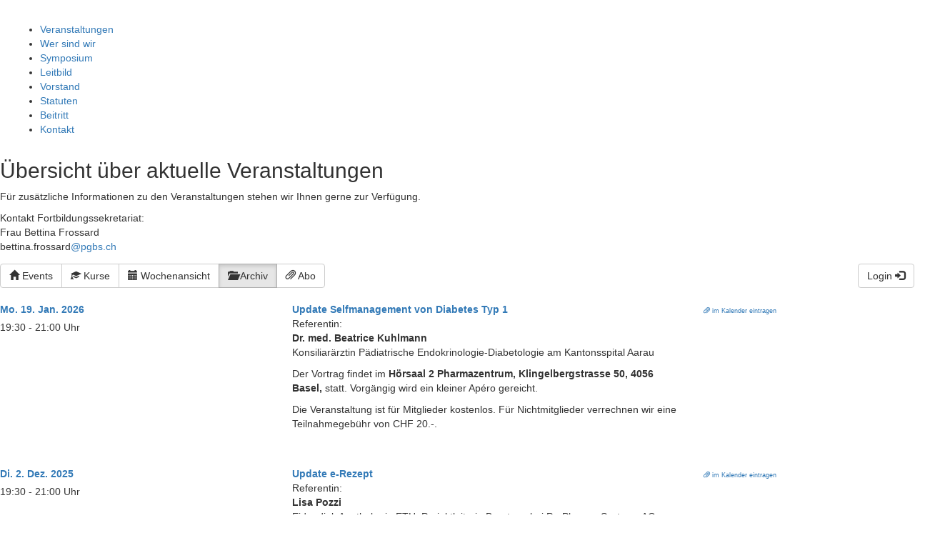

--- FILE ---
content_type: text/html; charset=UTF-8
request_url: https://www.pgbs.ch/veranstaltungen.php?page=archive&date_start=1900-01-01&date_end=2023-03-18
body_size: 4019
content:
<!DOCTYPE HTML>
<html lang="de">
	<head>
		<meta charset="utf-8">
		<title>Veranstaltungen - Pharmazeutische Gesellschaft Basel</title>
		<meta name="viewport" content="width=device-width, initial-scale=1.0">
		<link href="/dropnetapps/cdn/dropnet.min.css?1600097520" rel="stylesheet" media="all">
		<link href="/dropnetcss/bootstrap/css/bootstrap.css" rel="stylesheet" media="all">
		<link href="/dropnetcss/fontawesome6/css/all.min.css" rel="stylesheet" media="all">
		<link href="/dropnetcss/fontawesome6/css/v4-shims.min.css" rel="stylesheet" media="all">
		<link href="/dropnetjavascript/menu/menuvertical.css" rel="stylesheet" media="all">
		<script src="/dropnetjavascript/jquery.js"></script>
		<script src="/dropnetjavascript/menu/menuvertical.js"></script>
		<script src="/dropnetcss/bootstrap/js/bootstrap.js"></script>
		<script src="/dropnetapps/cdn/dropnet.js?1600097545"></script>
		<link href="/dropnetapps/cdn/styles-03.min.css?1606921422" rel="stylesheet" media="all">
		<link href="/css/styles-fonts.css?1667824996" rel="stylesheet" media="all">
		<link href="/css/styles.css?1718887158" rel="stylesheet" media="all">
		<link href="/css/styles-navi.css?1663233751" rel="stylesheet" media="all">
		<link href="/css/styles-mobile.css?1665740097" rel="stylesheet" media="all">
		<link href="/css/styles-color-green-blue.css?1718887674" rel="stylesheet" media="all">
		<link href="/css/styles-cms.css?1539335303" rel="stylesheet" media="all">
		<link href="/css/styles-body.css?1533630327" rel="stylesheet" media="all">
		<meta name="robots" content="index, follow">
		<meta name="viewport" content="width=device-width, initial-scale=1">
	</head>

	<body class="template--bg">
    <header class="ge-header template--bg template--border-bottom">
<!--cms-->
<!--object_2862122.html--><!--component--><!--object_6683345--><!--ckeditor--><div class="ge-header_logo"><p><a href="/"><img alt="" height="100" src="/images/logo-pgbs.jpg" width="240" style="width:100%; height:auto;"></a></p></div><!--/object_6683345--><!--/object_2862122.html-->
<!--/cms-->
<nav class="navbar ge-nav">
	<div class="navbar-header">
		<button type="button" class="navbar-toggle" data-toggle="collapse" data-target="#Navbar" aria-label="navbar button">
			<span class="icon-bar template--burger"></span>
        	<span class="icon-bar template--burger"></span>
        	<span class="icon-bar template--burger"></span>
		</button>
	</div>
	<div class="collapse navbar-collapse ge-nav_navpunkte template--bg" id="Navbar">
<div id="ge-yui-main">
<div class="ge-yui-b">
	<div id="ge-firstmenu" class="ge-yuimenubar">
	<div class="ge-bd">
	<ul class="ge-first-of-type">
		<li id="ge-sel6651614" class="ge-yuimenubaritem_activ ge-level_2">
			<div id="ge-div6651614" class="ge-yuimenubaritem_activ" onclick="window.location.href='/veranstaltungen.php'; return false;" style="cursor:pointer"><a href="/veranstaltungen.php">Veranstaltungen</a></div>
		</li>
		<li id="ge-sel5823678" class="ge-yuimenubaritem ge-level_2" onmouseover="menu_active('ge-div5823678', 'ge-yuimenubaritem');" onmouseout="menu_inactive('ge-div5823678', 'ge-yuimenubaritem');">
			<div id="ge-div5823678" class="ge-yuimenubaritem" onclick="window.location.href='/wer-sind-wir.php'; return false;" style="cursor:pointer"><a href="/wer-sind-wir.php">Wer sind wir</a></div>
		</li>
		<li id="ge-sel4763039" class="ge-yuimenubaritem ge-level_2" onmouseover="menu_active('ge-div4763039', 'ge-yuimenubaritem');" onmouseout="menu_inactive('ge-div4763039', 'ge-yuimenubaritem');">
			<div id="ge-div4763039" class="ge-yuimenubaritem" onclick="window.location.href='/symposium.php'; return false;" style="cursor:pointer"><a href="/symposium.php">Symposium</a></div>
		</li>
		<li id="ge-sel8024896" class="ge-yuimenubaritem ge-level_2" onmouseover="menu_active('ge-div8024896', 'ge-yuimenubaritem');" onmouseout="menu_inactive('ge-div8024896', 'ge-yuimenubaritem');">
			<div id="ge-div8024896" class="ge-yuimenubaritem" onclick="window.location.href='/leitbild.php'; return false;" style="cursor:pointer"><a href="/leitbild.php">Leitbild</a></div>
		</li>
		<li id="ge-sel6294562" class="ge-yuimenubaritem ge-level_2" onmouseover="menu_active('ge-div6294562', 'ge-yuimenubaritem');" onmouseout="menu_inactive('ge-div6294562', 'ge-yuimenubaritem');">
			<div id="ge-div6294562" class="ge-yuimenubaritem" onclick="window.location.href='/vorstand.php'; return false;" style="cursor:pointer"><a href="/vorstand.php">Vorstand</a></div>
		</li>
		<li id="ge-sel8404622" class="ge-yuimenubaritem ge-level_2" onmouseover="menu_active('ge-div8404622', 'ge-yuimenubaritem');" onmouseout="menu_inactive('ge-div8404622', 'ge-yuimenubaritem');">
			<div id="ge-div8404622" class="ge-yuimenubaritem" onclick="window.location.href='/statuten.php'; return false;" style="cursor:pointer"><a href="/statuten.php">Statuten</a></div>
		</li>
		<li id="ge-sel8936392" class="ge-yuimenubaritem ge-level_2" onmouseover="menu_active('ge-div8936392', 'ge-yuimenubaritem');" onmouseout="menu_inactive('ge-div8936392', 'ge-yuimenubaritem');">
			<div id="ge-div8936392" class="ge-yuimenubaritem" onclick="window.location.href='/beitritt.php'; return false;" style="cursor:pointer"><a href="/beitritt.php">Beitritt</a></div>
		</li>
		<li id="ge-sel5310374" class="ge-yuimenubaritem ge-level_2" onmouseover="menu_active('ge-div5310374', 'ge-yuimenubaritem');" onmouseout="menu_inactive('ge-div5310374', 'ge-yuimenubaritem');">
			<div id="ge-div5310374" class="ge-yuimenubaritem" onclick="window.location.href='/kontakt.php'; return false;" style="cursor:pointer"><a href="/kontakt.php">Kontakt</a></div>
		</li>
	</ul>
	</div>
	</div>
</div>
</div>
    </div>
</nav>
    </header>
    <main class="ge-main template--padding">
      <div class="ge-main_content">
<!--cms_1-->
<!--object_7183049--><!--ckeditor--><h2>Übersicht über aktuelle Veranstaltungen</h2><p>Für zusätzliche Informationen zu den Veranstaltungen stehen wir Ihnen gerne zur Verfügung.</p><p>Kontakt Fortbildungssekretariat:<br>Frau Bettina Frossard<br>bettina.frossard<a href="mailto:susan.haener@pgbs.ch">@pgbs.ch</a></p><!--/object_7183049-->
<!--cms_1-->

<div class="row dropevent-navi"><div class="col-xs-7"><div class="btn-group" role="group"><a role="button" class="btn btn-default dropevent-navi-list" href="?page=list&category=" title="Eventliste"><span class="glyphicon glyphicon-home" aria-hidden="true"></span> <span class="dropevent-navi-text">Events</span></a><a role="button" class="btn btn-default dropevent-navi-course" href="?page=course&category=" title="Kursansicht"><span class="glyphicon glyphicon-education" aria-hidden="true"></span> <span class="dropevent-navi-text">Kurse</span></a><a role="button" class="btn btn-default dropevent-navi-week" href="?page=week&category=" title="Wochenansicht"><span class="glyphicon glyphicon-calendar" aria-hidden="true"></span> <span class="dropevent-navi-text">Wochenansicht</span></a><a role="button" class="btn btn-default dropevent-navi-archiv active" href="?page=archive&date_start=1900-01-01&date_end=2026-01-26&category=" title="Archiv"><span class="glyphicon glyphicon-folder-open" aria-hidden="true"></span> <span class="dropevent-navi-text">Archiv</span></a><a role="button" class="btn btn-default dropevent-navi-ics" href="webcal://www.pgbs.ch/dropnetapps/event/index.php?action=ics-list&category=455,450&url=https://www.pgbs.ch/veranstaltungen.php" title="Alle Events abonnieren"><span class="glyphicon glyphicon-paperclip" aria-hidden="true"></span> <span class="dropevent-navi-text">Abo</span></a></div></div><div class="col-xs-5" style="text-align: right;"> <div class="btn-group dropevent-login" role="group"><a role="button" class="btn btn-default btn-dropevent-login" href="?page=login&category=">Login <span class="glyphicon glyphicon-log-in" aria-hidden="true"></span></a></div></div></div><div class="dropevent dropapp-items"><div class="dropevent-line">
	<div class="row dropevent-entry dropevent-odd">
		<div class="col-sm-9 dropevent-date">
			<div class="row">
				<div class="col-sm-3 dropevent-date">
					<div class="row">
	<div class="col-sm-12 dropevent-date">
		<span class="dropevent-date-date"><a href="?event_id=67878&date_id=1040697&page=detail">Mo.&nbsp;19.&nbsp;Jan.&nbsp;2026</a></span>
	</div>
</div>
<div class="row">
	<div class="col-sm-12 dropevent-date">
		19:30&nbsp;-&nbsp;21:00&nbsp;Uhr 
	</div>
</div>

					<br>
					<!--location_icon--> <a href="https://www.google.ch/maps/place/,++"></a>
				</div>
				
				<div class="col-sm-2">
					<a href="?event_id=67878&date_id=1040697&page=detail"><!--thumbnail--></a>
				</div>
				
				<div class="col-sm-7 dropevent-name">
					<a href="?event_id=67878&date_id=1040697&page=detail">Update Selfmanagement von Diabetes Typ 1</a>
					<p>Referentin:<br>
<b>Dr. med. Beatrice Kuhlmann</b><br>
Konsiliarärztin Pädiatrische Endokrinologie-Diabetologie am Kantonsspital Aarau</p>
<p>Der Vortrag findet im&nbsp;<strong>Hörsaal 2&nbsp;</strong><b>Pharmazentrum, Klingelbergstrasse 50, 4056 Basel,</b>&nbsp;statt. Vorgängig wird ein kleiner Apéro gereicht.&nbsp;</p>
<p>Die Veranstaltung ist für Mitglieder kostenlos. Für Nichtmitglieder verrechnen wir eine Teilnahmegebühr von CHF 20.-.</p>
				</div>
			</div>
		</div>
		
		<div class="col-sm-3 dropevent-date dropevent-register">
			<div class="dropevent-register-button">
				
			</div>
			<a class="dropevent-ics" href="/dropnetapps/event/?action=ics&event_id=67878&url=https://www.pgbs.ch/veranstaltungen.php"><span class="glyphicon glyphicon-paperclip"></span> im Kalender eintragen</a>
		</div>
	</div>
</div>
<br>
<div class="dropevent-line">
	<div class="row dropevent-entry dropevent-even">
		<div class="col-sm-9 dropevent-date">
			<div class="row">
				<div class="col-sm-3 dropevent-date">
					<div class="row">
	<div class="col-sm-12 dropevent-date">
		<span class="dropevent-date-date"><a href="?event_id=67694&date_id=1040533&page=detail">Di.&nbsp;2.&nbsp;Dez.&nbsp;2025</a></span>
	</div>
</div>
<div class="row">
	<div class="col-sm-12 dropevent-date">
		19:30&nbsp;-&nbsp;21:00&nbsp;Uhr 
	</div>
</div>

					<br>
					<!--location_icon--> <a href="https://www.google.ch/maps/place/,++"></a>
				</div>
				
				<div class="col-sm-2">
					<a href="?event_id=67694&date_id=1040533&page=detail"><!--thumbnail--></a>
				</div>
				
				<div class="col-sm-7 dropevent-name">
					<a href="?event_id=67694&date_id=1040533&page=detail">Update e-Rezept</a>
					<p>Referentin:<br>
<b>Lisa Pozzi</b><br>
Eidg. dipl. Apothekerin ETH, Projektleiterin Beratung bei ProPharma Systems AG</p>
<p>Der Vortrag findet&nbsp;<strong>online via Zoom-Meeting</strong>&nbsp;statt.</p>
<p>Die Veranstaltung ist für Mitglieder kostenlos. Für Nichtmitglieder verrechnen wir eine Teilnahmegebühr von CHF 20.-.</p>
<p><a href="/dropbox/event/files/251202_erezept.pdf"><strong>Download</strong></a>&nbsp;Präsentation von Frau Lisa Pozzi</p>
				</div>
			</div>
		</div>
		
		<div class="col-sm-3 dropevent-date dropevent-register">
			<div class="dropevent-register-button">
				
			</div>
			<a class="dropevent-ics" href="/dropnetapps/event/?action=ics&event_id=67694&url=https://www.pgbs.ch/veranstaltungen.php"><span class="glyphicon glyphicon-paperclip"></span> im Kalender eintragen</a>
		</div>
	</div>
</div>
<br>
<div class="dropevent-line">
	<div class="row dropevent-entry dropevent-odd">
		<div class="col-sm-9 dropevent-date">
			<div class="row">
				<div class="col-sm-3 dropevent-date">
					<div class="row">
	<div class="col-sm-12 dropevent-date">
		<span class="dropevent-date-date"><a href="?event_id=67687&date_id=1040529&page=detail">Di.&nbsp;18.&nbsp;Nov.&nbsp;2025</a></span>
	</div>
</div>
<div class="row">
	<div class="col-sm-12 dropevent-date">
		19:30&nbsp;-&nbsp;21:00&nbsp;Uhr 
	</div>
</div>

					<br>
					<!--location_icon--> <a href="https://www.google.ch/maps/place/,++"></a>
				</div>
				
				<div class="col-sm-2">
					<a href="?event_id=67687&date_id=1040529&page=detail"><!--thumbnail--></a>
				</div>
				
				<div class="col-sm-7 dropevent-name">
					<a href="?event_id=67687&date_id=1040529&page=detail">Update Hormonersatztherapie inkl. bioidentische Hormone</a>
					<p>Referentin:<br>
<strong>Dr. med. Ursula Gobrecht-Keller</strong><br>
Kaderärztin Gynäkologische Endokrinologie und Reproduktionsmedizin, Frauenklinik, Universitätsspital Basel</p>
<p>Der Vortrag findet im&nbsp;<strong>Pharmaziemuseum, Totengässlein 3, 4051,</strong><strong>&nbsp;Basel,</strong>&nbsp;statt. Vorgängig wird ein kleiner Apéro gereicht.&nbsp;</p>
<p>Die Veranstaltung ist für Mitglieder kostenlos. Für Nichtmitglieder verrechnen wir eine Teilnahmegebühr von CHF 20.-</p>
<p><a href="/dropbox/event/files/menopausenmedizin_pharma_2025.pdf"><strong>Download</strong></a>&nbsp;Präsentation von Frau Dr. med. Ursula Gobrecht-Keller</p>
				</div>
			</div>
		</div>
		
		<div class="col-sm-3 dropevent-date dropevent-register">
			<div class="dropevent-register-button">
				
			</div>
			<a class="dropevent-ics" href="/dropnetapps/event/?action=ics&event_id=67687&url=https://www.pgbs.ch/veranstaltungen.php"><span class="glyphicon glyphicon-paperclip"></span> im Kalender eintragen</a>
		</div>
	</div>
</div>
<br>
<div class="dropevent-line">
	<div class="row dropevent-entry dropevent-even">
		<div class="col-sm-9 dropevent-date">
			<div class="row">
				<div class="col-sm-3 dropevent-date">
					<div class="row">
	<div class="col-sm-12 dropevent-date">
		<span class="dropevent-date-date"><a href="?event_id=64059&date_id=1037040&page=detail">Di.&nbsp;20.&nbsp;Mai&nbsp;2025</a></span>
	</div>
</div>
<div class="row">
	<div class="col-sm-12 dropevent-date">
		13:00&nbsp;-&nbsp;16:30&nbsp;Uhr 
	</div>
</div>

					<br>
					<!--location_icon--> <a href="https://www.google.ch/maps/place/,++"></a>
				</div>
				
				<div class="col-sm-2">
					<a href="?event_id=64059&date_id=1037040&page=detail"><!--thumbnail--></a>
				</div>
				
				<div class="col-sm-7 dropevent-name">
					<a href="?event_id=64059&date_id=1037040&page=detail">Symposium 2025</a>
					<p>Wir freuen uns, Sie zum&nbsp;<strong>Symposium 2025</strong> zum Thema <strong>Onkologische Therapien</strong> einzuladen.</p>
<p>Das Symposium findet in enger Zusammenarbeit mit dem auf diesem Gebiet ausserordentlich kompetenten Partner, dem <strong>Claraspital Basel,</strong> statt.&nbsp;</p>
<p><span style="color:#c0392b;"><strong>Das Vormittags-Programm ist bereits ausgebucht.&nbsp;</strong></span></p>
<p>Falls Sie gerne eine ganztägige Teilnahme gewünscht hätten, melden Sie sich beim Sekretariat, Frau Susan Häner, <a href="mailto:susan.haener@pgbs.ch">susan.haener@pgbs.ch</a>. Wir notieren Ihren Namen und melden uns bei allfälligen Abmeldungen.</p>
<p>Aber freuen Sie sich auf ein ebenso hochkarätiges Programm am <strong>Nachmittag</strong> mit Vorträgen zu folgenden Themen:</p>
<p>- Orale Tumortherapeutika<br>
- Pharmakogenetik in der onkologischen Therapie<br>
- Kosten-Nutzen-Betrachtung neuer Therapien in der Onkologie<br>
- Philosophisch-ethische Betrachtungen in der onkologischen Behandlung</p>
<p>Das detaillierte Programm steht Ihnen hier zum <a href="/download/2025_symposium_flyer_final.pdf"><span style="color:#27ae60;"><strong>Download</strong></span></a> bereit.</p>
<p>&nbsp;</p>
				</div>
			</div>
		</div>
		
		<div class="col-sm-3 dropevent-date dropevent-register">
			<div class="dropevent-register-button">
				
			</div>
			<a class="dropevent-ics" href="/dropnetapps/event/?action=ics&event_id=64059&url=https://www.pgbs.ch/veranstaltungen.php"><span class="glyphicon glyphicon-paperclip"></span> im Kalender eintragen</a>
		</div>
	</div>
</div>
<br>
<div class="dropevent-line">
	<div class="row dropevent-entry dropevent-odd">
		<div class="col-sm-9 dropevent-date">
			<div class="row">
				<div class="col-sm-3 dropevent-date">
					<div class="row">
	<div class="col-sm-12 dropevent-date">
		<span class="dropevent-date-date"><a href="?event_id=64522&date_id=1037326&page=detail">Di.&nbsp;25.&nbsp;März&nbsp;2025</a></span>
	</div>
</div>
<div class="row">
	<div class="col-sm-12 dropevent-date">
		19:30&nbsp;-&nbsp;21:00&nbsp;Uhr 
	</div>
</div>

					<br>
					<!--location_icon--> <a href="https://www.google.ch/maps/place/,++"></a>
				</div>
				
				<div class="col-sm-2">
					<a href="?event_id=64522&date_id=1037326&page=detail"><!--thumbnail--></a>
				</div>
				
				<div class="col-sm-7 dropevent-name">
					<a href="?event_id=64522&date_id=1037326&page=detail">Pharmazeutische Herausforderungen in der Palliative Care</a>
					<p>Referentin:<br>
<strong>Ursina Wernli, MSc Pharmacy, PhD Candidate</strong><br>
Doktorandin Klinische Pharmakologie &amp; Toxikologie, Universitätsspital Bern, Inselspital</p>
<p>Der Vortrag findet <strong>online via Zoom-Meeting</strong>&nbsp;statt.</p>
<p>Die Veranstaltung ist für Mitglieder kostenlos. Für Nichtmitglieder verrechnen wir eine Teilnahmegebühr von CHF 20.-.</p>
<p><a href="/download/pharmazeutische-herausforderungen-pc_pgbs-25032025.pdf"><span style="color:#16a085;"><strong>Download</strong></span></a> Präsentation von Frau Ursina Wernli.</p>
				</div>
			</div>
		</div>
		
		<div class="col-sm-3 dropevent-date dropevent-register">
			<div class="dropevent-register-button">
				<!--register_button-->
			</div>
			<a class="dropevent-ics" href="/dropnetapps/event/?action=ics&event_id=64522&url=https://www.pgbs.ch/veranstaltungen.php"><span class="glyphicon glyphicon-paperclip"></span> im Kalender eintragen</a>
		</div>
	</div>
</div>
<br>
</div>      </div>
    </main>
    <footer class="ge-footer template--bg template--border-top template--padding">
<div class="ge-main_content">
<!--cms-->
<!--object_1154475--><!--ckeditor--><div class="three-columns row">
	<div class="col-1 col-sm-4 col-xs-12"><p><span style="font-size:0.8rem">Pharmazeutische Gesellschaft Basel<br>4000 Basel</span></p></div>
	<div class="col-2 col-sm-4 col-xs-12"><p><span style="font-size:0.8rem"><a href="mailto:info@pgbs.ch">Kontakt: info@pgbs.ch</a><br>www.pgbs.ch</span></p></div>
	<div class="col-3 col-sm-4 col-xs-12"><p><span style="font-size:0.8rem"><a href="/datenschutz.php">Datenschutz</a><br><a href="/impressum.php">Impressum</a></span></p></div>
</div><!--/object_1154475-->
<!--/cms-->
</div>
    </footer>
  </body>
</html>
